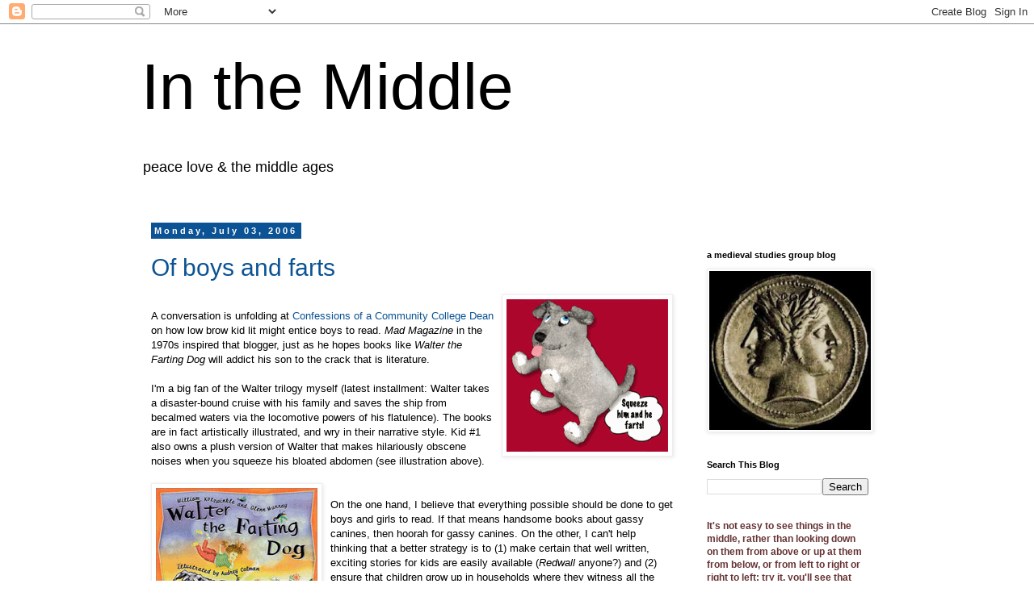

--- FILE ---
content_type: text/html; charset=UTF-8
request_url: https://www.inthemedievalmiddle.com/b/stats?style=BLACK_TRANSPARENT&timeRange=ALL_TIME&token=APq4FmCA0pBWomoHC-fKKRlf8JqH6rQcuhNOoOOUTzl1BERXJ5sAQ9YYXXgSFQcHcdfx0qVmx8aQRx-l-Zrg_LXCl771foNNOg
body_size: 46
content:
{"total":11630477,"sparklineOptions":{"backgroundColor":{"fillOpacity":0.1,"fill":"#000000"},"series":[{"areaOpacity":0.3,"color":"#202020"}]},"sparklineData":[[0,80],[1,52],[2,23],[3,49],[4,21],[5,22],[6,37],[7,32],[8,26],[9,26],[10,53],[11,32],[12,27],[13,32],[14,28],[15,23],[16,29],[17,25],[18,26],[19,27],[20,55],[21,42],[22,26],[23,27],[24,46],[25,29],[26,81],[27,34],[28,100],[29,5]],"nextTickMs":23841}